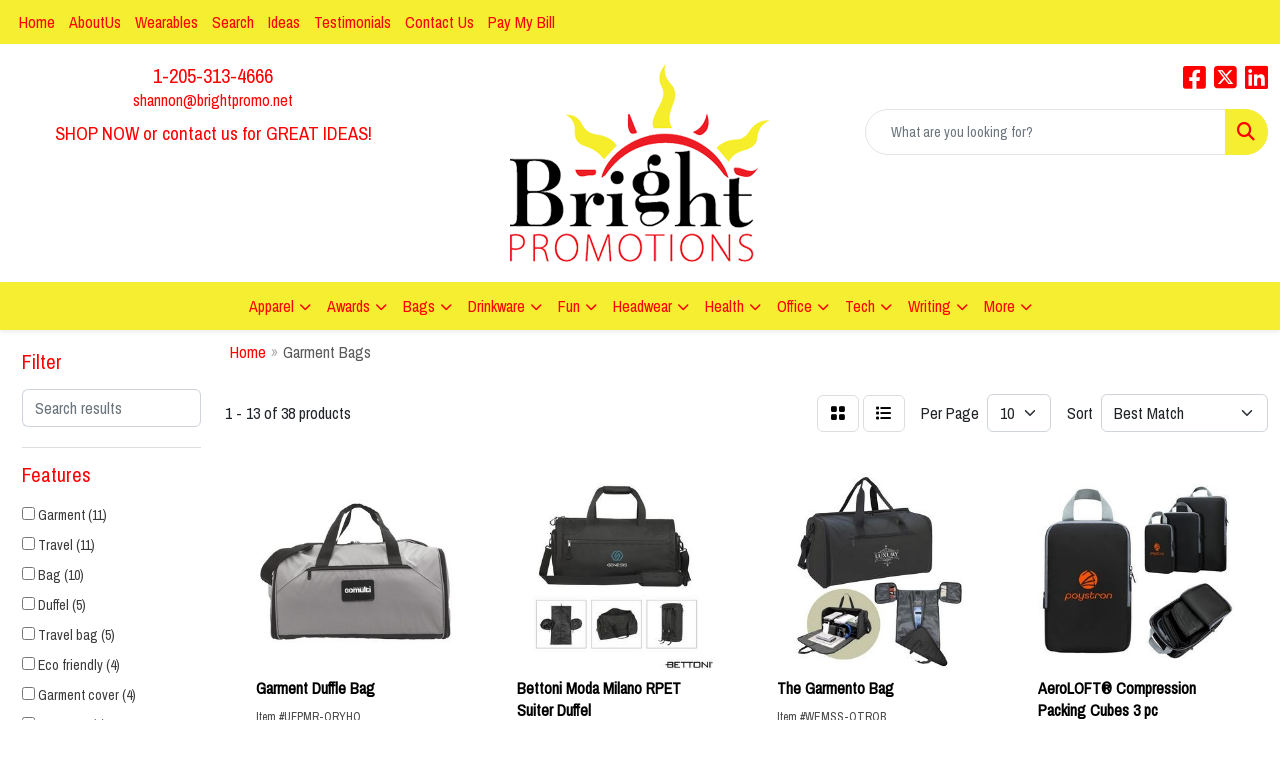

--- FILE ---
content_type: text/html
request_url: https://www.brightpromo.net/ws/ws.dll/StartSrch?UID=206369&WENavID=18630269
body_size: 10338
content:
<!DOCTYPE html>
<html lang="en"><head>
<meta charset="utf-8">
<meta http-equiv="X-UA-Compatible" content="IE=edge">
<meta name="viewport" content="width=device-width, initial-scale=1">
<!-- The above 3 meta tags *must* come first in the head; any other head content must come *after* these tags -->


<link href="/distsite/styles/8/css/bootstrap.min.css" rel="stylesheet" />
<link href="https://fonts.googleapis.com/css?family=Open+Sans:400,600|Oswald:400,600" rel="stylesheet">
<link href="/distsite/styles/8/css/owl.carousel.min.css" rel="stylesheet">
<link href="/distsite/styles/8/css/nouislider.css" rel="stylesheet">
<!--<link href="/distsite/styles/8/css/menu.css" rel="stylesheet"/>-->
<link href="/distsite/styles/8/css/flexslider.css" rel="stylesheet">
<link href="/distsite/styles/8/css/all.min.css" rel="stylesheet">
<link href="/distsite/styles/8/css/slick/slick.css" rel="stylesheet"/>
<link href="/distsite/styles/8/css/lightbox/lightbox.css" rel="stylesheet"  />
<link href="/distsite/styles/8/css/yamm.css" rel="stylesheet" />
<!-- Custom styles for this theme -->
<link href="/we/we.dll/StyleSheet?UN=206369&Type=WETheme&TS=C45618.4789236111" rel="stylesheet">
<!-- Custom styles for this theme -->
<link href="/we/we.dll/StyleSheet?UN=206369&Type=WETheme-PS&TS=C45618.4789236111" rel="stylesheet">


<!-- HTML5 shim and Respond.js for IE8 support of HTML5 elements and media queries -->
<!--[if lt IE 9]>
      <script src="https://oss.maxcdn.com/html5shiv/3.7.3/html5shiv.min.js"></script>
      <script src="https://oss.maxcdn.com/respond/1.4.2/respond.min.js"></script>
    <![endif]-->

</head>

<body style="background:#fff;">


  <!-- Slide-Out Menu -->
  <div id="filter-menu" class="filter-menu">
    <button id="close-menu" class="btn-close"></button>
    <div class="menu-content">
      
<aside class="filter-sidebar">



<div class="filter-section first">
	<h2>Filter</h2>
	 <div class="input-group mb-3">
	 <input type="text" style="border-right:0;" placeholder="Search results" class="form-control text-search-within-results" name="SearchWithinResults" value="" maxlength="100" onkeyup="HandleTextFilter(event);">
	  <label class="input-group-text" style="background-color:#fff;"><a  style="display:none;" href="javascript:void(0);" class="remove-filter" data-toggle="tooltip" title="Clear" onclick="ClearTextFilter();"><i class="far fa-times" aria-hidden="true"></i> <span class="fa-sr-only">x</span></a></label>
	</div>
</div>

<a href="javascript:void(0);" class="clear-filters"  style="display:none;" onclick="ClearDrillDown();">Clear all filters</a>

<div class="filter-section"  style="display:none;">
	<h2>Categories</h2>

	<div class="filter-list">

	 

		<!-- wrapper for more filters -->
        <div class="show-filter">

		</div><!-- showfilters -->

	</div>

		<a href="#" class="show-more"  style="display:none;" >Show more</a>
</div>


<div class="filter-section" >
	<h2>Features</h2>

		<div class="filter-list">

	  		<div class="checkbox"><label><input class="filtercheckbox" type="checkbox" name="2|Garment" ><span> Garment (11)</span></label></div><div class="checkbox"><label><input class="filtercheckbox" type="checkbox" name="2|Travel" ><span> Travel (11)</span></label></div><div class="checkbox"><label><input class="filtercheckbox" type="checkbox" name="2|Bag" ><span> Bag (10)</span></label></div><div class="checkbox"><label><input class="filtercheckbox" type="checkbox" name="2|Duffel" ><span> Duffel (5)</span></label></div><div class="checkbox"><label><input class="filtercheckbox" type="checkbox" name="2|Travel bag" ><span> Travel bag (5)</span></label></div><div class="checkbox"><label><input class="filtercheckbox" type="checkbox" name="2|Eco friendly" ><span> Eco friendly (4)</span></label></div><div class="checkbox"><label><input class="filtercheckbox" type="checkbox" name="2|Garment cover" ><span> Garment cover (4)</span></label></div><div class="checkbox"><label><input class="filtercheckbox" type="checkbox" name="2|Luggage" ><span> Luggage (4)</span></label></div><div class="checkbox"><label><input class="filtercheckbox" type="checkbox" name="2|Clothing storage" ><span> Clothing storage (3)</span></label></div><div class="checkbox"><label><input class="filtercheckbox" type="checkbox" name="2|Compartment" ><span> Compartment (3)</span></label></div><div class="show-filter"><div class="checkbox"><label><input class="filtercheckbox" type="checkbox" name="2|Custom" ><span> Custom (3)</span></label></div><div class="checkbox"><label><input class="filtercheckbox" type="checkbox" name="2|Dual carry handle" ><span> Dual carry handle (3)</span></label></div><div class="checkbox"><label><input class="filtercheckbox" type="checkbox" name="2|Dual handle" ><span> Dual handle (3)</span></label></div><div class="checkbox"><label><input class="filtercheckbox" type="checkbox" name="2|Eco" ><span> Eco (3)</span></label></div><div class="checkbox"><label><input class="filtercheckbox" type="checkbox" name="2|Garment bag" ><span> Garment bag (3)</span></label></div><div class="checkbox"><label><input class="filtercheckbox" type="checkbox" name="2|Hanging" ><span> Hanging (3)</span></label></div><div class="checkbox"><label><input class="filtercheckbox" type="checkbox" name="2|Non woven" ><span> Non woven (3)</span></label></div><div class="checkbox"><label><input class="filtercheckbox" type="checkbox" name="2|Polyester" ><span> Polyester (3)</span></label></div><div class="checkbox"><label><input class="filtercheckbox" type="checkbox" name="2|Polypropylene" ><span> Polypropylene (3)</span></label></div><div class="checkbox"><label><input class="filtercheckbox" type="checkbox" name="2|Reinforced hanger opening" ><span> Reinforced hanger opening (3)</span></label></div><div class="checkbox"><label><input class="filtercheckbox" type="checkbox" name="2|Rpet" ><span> Rpet (3)</span></label></div><div class="checkbox"><label><input class="filtercheckbox" type="checkbox" name="2|Vinyl patch" ><span> Vinyl patch (3)</span></label></div><div class="checkbox"><label><input class="filtercheckbox" type="checkbox" name="2|Zipper closure" ><span> Zipper closure (3)</span></label></div><div class="checkbox"><label><input class="filtercheckbox" type="checkbox" name="2|2 hanger" ><span> 2 hanger (2)</span></label></div><div class="checkbox"><label><input class="filtercheckbox" type="checkbox" name="2|Atchison" ><span> Atchison (2)</span></label></div><div class="checkbox"><label><input class="filtercheckbox" type="checkbox" name="2|Business" ><span> Business (2)</span></label></div><div class="checkbox"><label><input class="filtercheckbox" type="checkbox" name="2|Clothing carrier" ><span> Clothing carrier (2)</span></label></div><div class="checkbox"><label><input class="filtercheckbox" type="checkbox" name="2|Dre" ><span> Dre (2)</span></label></div><div class="checkbox"><label><input class="filtercheckbox" type="checkbox" name="2|Eco-friendly" ><span> Eco-friendly (2)</span></label></div><div class="checkbox"><label><input class="filtercheckbox" type="checkbox" name="2|Executive gift" ><span> Executive gift (2)</span></label></div><div class="checkbox"><label><input class="filtercheckbox" type="checkbox" name="2|Fanny pack" ><span> Fanny pack (2)</span></label></div><div class="checkbox"><label><input class="filtercheckbox" type="checkbox" name="2|Foldable" ><span> Foldable (2)</span></label></div><div class="checkbox"><label><input class="filtercheckbox" type="checkbox" name="2|Hybrid" ><span> Hybrid (2)</span></label></div><div class="checkbox"><label><input class="filtercheckbox" type="checkbox" name="2|Imagen" ><span> Imagen (2)</span></label></div><div class="checkbox"><label><input class="filtercheckbox" type="checkbox" name="2|Laundry" ><span> Laundry (2)</span></label></div><div class="checkbox"><label><input class="filtercheckbox" type="checkbox" name="2|Leather handle wrap" ><span> Leather handle wrap (2)</span></label></div><div class="checkbox"><label><input class="filtercheckbox" type="checkbox" name="2|Lightweight" ><span> Lightweight (2)</span></label></div><div class="checkbox"><label><input class="filtercheckbox" type="checkbox" name="2|Outside zip pocket" ><span> Outside zip pocket (2)</span></label></div><div class="checkbox"><label><input class="filtercheckbox" type="checkbox" name="2|Plastic" ><span> Plastic (2)</span></label></div><div class="checkbox"><label><input class="filtercheckbox" type="checkbox" name="2|Rectangle" ><span> Rectangle (2)</span></label></div><div class="checkbox"><label><input class="filtercheckbox" type="checkbox" name="2|Recycled" ><span> Recycled (2)</span></label></div><div class="checkbox"><label><input class="filtercheckbox" type="checkbox" name="2|Reusable" ><span> Reusable (2)</span></label></div><div class="checkbox"><label><input class="filtercheckbox" type="checkbox" name="2|Shoe bag" ><span> Shoe bag (2)</span></label></div><div class="checkbox"><label><input class="filtercheckbox" type="checkbox" name="2|Side zipper opening" ><span> Side zipper opening (2)</span></label></div><div class="checkbox"><label><input class="filtercheckbox" type="checkbox" name="2|Suit" ><span> Suit (2)</span></label></div><div class="checkbox"><label><input class="filtercheckbox" type="checkbox" name="2|Suiter" ><span> Suiter (2)</span></label></div><div class="checkbox"><label><input class="filtercheckbox" type="checkbox" name="2|Sustainable" ><span> Sustainable (2)</span></label></div><div class="checkbox"><label><input class="filtercheckbox" type="checkbox" name="2|Toilet" ><span> Toilet (2)</span></label></div><div class="checkbox"><label><input class="filtercheckbox" type="checkbox" name="2|Toiletry bag" ><span> Toiletry bag (2)</span></label></div><div class="checkbox"><label><input class="filtercheckbox" type="checkbox" name="2|Travel accessories" ><span> Travel accessories (2)</span></label></div></div>

			<!-- wrapper for more filters -->
			<div class="show-filter">

			</div><!-- showfilters -->
 		</div>
		<a href="#" class="show-more"  >Show more</a>


</div>


<div class="filter-section" >
	<h2>Colors</h2>

		<div class="filter-list">

		  	<div class="checkbox"><label><input class="filtercheckbox" type="checkbox" name="1|Black" ><span> Black (26)</span></label></div><div class="checkbox"><label><input class="filtercheckbox" type="checkbox" name="1|Gray" ><span> Gray (6)</span></label></div><div class="checkbox"><label><input class="filtercheckbox" type="checkbox" name="1|Navy blue" ><span> Navy blue (5)</span></label></div><div class="checkbox"><label><input class="filtercheckbox" type="checkbox" name="1|Burgundy red" ><span> Burgundy red (4)</span></label></div><div class="checkbox"><label><input class="filtercheckbox" type="checkbox" name="1|White" ><span> White (4)</span></label></div><div class="checkbox"><label><input class="filtercheckbox" type="checkbox" name="1|Chocolate brown" ><span> Chocolate brown (2)</span></label></div><div class="checkbox"><label><input class="filtercheckbox" type="checkbox" name="1|Ivory beige" ><span> Ivory beige (2)</span></label></div><div class="checkbox"><label><input class="filtercheckbox" type="checkbox" name="1|Multi-colored" ><span> Multi-colored (2)</span></label></div><div class="checkbox"><label><input class="filtercheckbox" type="checkbox" name="1|Red" ><span> Red (2)</span></label></div><div class="checkbox"><label><input class="filtercheckbox" type="checkbox" name="1|Royal blue" ><span> Royal blue (2)</span></label></div><div class="show-filter"><div class="checkbox"><label><input class="filtercheckbox" type="checkbox" name="1|Tan" ><span> Tan (2)</span></label></div><div class="checkbox"><label><input class="filtercheckbox" type="checkbox" name="1|Black/natural beige" ><span> Black/natural beige (1)</span></label></div><div class="checkbox"><label><input class="filtercheckbox" type="checkbox" name="1|Blacktop" ><span> Blacktop (1)</span></label></div><div class="checkbox"><label><input class="filtercheckbox" type="checkbox" name="1|Blue" ><span> Blue (1)</span></label></div><div class="checkbox"><label><input class="filtercheckbox" type="checkbox" name="1|Bright orange/natural beige" ><span> Bright orange/natural beige (1)</span></label></div><div class="checkbox"><label><input class="filtercheckbox" type="checkbox" name="1|Charcoal" ><span> Charcoal (1)</span></label></div><div class="checkbox"><label><input class="filtercheckbox" type="checkbox" name="1|Green" ><span> Green (1)</span></label></div><div class="checkbox"><label><input class="filtercheckbox" type="checkbox" name="1|Natural beige" ><span> Natural beige (1)</span></label></div><div class="checkbox"><label><input class="filtercheckbox" type="checkbox" name="1|Navy blue/natural beige" ><span> Navy blue/natural beige (1)</span></label></div><div class="checkbox"><label><input class="filtercheckbox" type="checkbox" name="1|Onyx" ><span> Onyx (1)</span></label></div><div class="checkbox"><label><input class="filtercheckbox" type="checkbox" name="1|Sangria red/natural beige" ><span> Sangria red/natural beige (1)</span></label></div><div class="checkbox"><label><input class="filtercheckbox" type="checkbox" name="1|Turquoise blue/natural beige" ><span> Turquoise blue/natural beige (1)</span></label></div></div>


			<!-- wrapper for more filters -->
			<div class="show-filter">

			</div><!-- showfilters -->

		  </div>

		<a href="#" class="show-more"  >Show more</a>
</div>


<div class="filter-section"  >
	<h2>Price Range</h2>
	<div class="filter-price-wrap">
		<div class="filter-price-inner">
			<div class="input-group">
				<span class="input-group-text input-group-text-white">$</span>
				<input type="text" class="form-control form-control-sm filter-min-prices" name="min-prices" value="" placeholder="Min" onkeyup="HandlePriceFilter(event);">
			</div>
			<div class="input-group">
				<span class="input-group-text input-group-text-white">$</span>
				<input type="text" class="form-control form-control-sm filter-max-prices" name="max-prices" value="" placeholder="Max" onkeyup="HandlePriceFilter(event);">
			</div>
		</div>
		<a href="javascript:void(0)" onclick="SetPriceFilter();" ><i class="fa-solid fa-chevron-right"></i></a>
	</div>
</div>

<div class="filter-section"   >
	<h2>Quantity</h2>
	<div class="filter-price-wrap mb-2">
		<input type="text" class="form-control form-control-sm filter-quantity" value="" placeholder="Qty" onkeyup="HandleQuantityFilter(event);">
		<a href="javascript:void(0)" onclick="SetQuantityFilter();"><i class="fa-solid fa-chevron-right"></i></a>
	</div>
</div>




	</aside>

    </div>
</div>




	<div class="container-fluid">
		<div class="row">

			<div class="col-md-3 col-lg-2">
        <div class="d-none d-md-block">
          <div id="desktop-filter">
            
<aside class="filter-sidebar">



<div class="filter-section first">
	<h2>Filter</h2>
	 <div class="input-group mb-3">
	 <input type="text" style="border-right:0;" placeholder="Search results" class="form-control text-search-within-results" name="SearchWithinResults" value="" maxlength="100" onkeyup="HandleTextFilter(event);">
	  <label class="input-group-text" style="background-color:#fff;"><a  style="display:none;" href="javascript:void(0);" class="remove-filter" data-toggle="tooltip" title="Clear" onclick="ClearTextFilter();"><i class="far fa-times" aria-hidden="true"></i> <span class="fa-sr-only">x</span></a></label>
	</div>
</div>

<a href="javascript:void(0);" class="clear-filters"  style="display:none;" onclick="ClearDrillDown();">Clear all filters</a>

<div class="filter-section"  style="display:none;">
	<h2>Categories</h2>

	<div class="filter-list">

	 

		<!-- wrapper for more filters -->
        <div class="show-filter">

		</div><!-- showfilters -->

	</div>

		<a href="#" class="show-more"  style="display:none;" >Show more</a>
</div>


<div class="filter-section" >
	<h2>Features</h2>

		<div class="filter-list">

	  		<div class="checkbox"><label><input class="filtercheckbox" type="checkbox" name="2|Garment" ><span> Garment (11)</span></label></div><div class="checkbox"><label><input class="filtercheckbox" type="checkbox" name="2|Travel" ><span> Travel (11)</span></label></div><div class="checkbox"><label><input class="filtercheckbox" type="checkbox" name="2|Bag" ><span> Bag (10)</span></label></div><div class="checkbox"><label><input class="filtercheckbox" type="checkbox" name="2|Duffel" ><span> Duffel (5)</span></label></div><div class="checkbox"><label><input class="filtercheckbox" type="checkbox" name="2|Travel bag" ><span> Travel bag (5)</span></label></div><div class="checkbox"><label><input class="filtercheckbox" type="checkbox" name="2|Eco friendly" ><span> Eco friendly (4)</span></label></div><div class="checkbox"><label><input class="filtercheckbox" type="checkbox" name="2|Garment cover" ><span> Garment cover (4)</span></label></div><div class="checkbox"><label><input class="filtercheckbox" type="checkbox" name="2|Luggage" ><span> Luggage (4)</span></label></div><div class="checkbox"><label><input class="filtercheckbox" type="checkbox" name="2|Clothing storage" ><span> Clothing storage (3)</span></label></div><div class="checkbox"><label><input class="filtercheckbox" type="checkbox" name="2|Compartment" ><span> Compartment (3)</span></label></div><div class="show-filter"><div class="checkbox"><label><input class="filtercheckbox" type="checkbox" name="2|Custom" ><span> Custom (3)</span></label></div><div class="checkbox"><label><input class="filtercheckbox" type="checkbox" name="2|Dual carry handle" ><span> Dual carry handle (3)</span></label></div><div class="checkbox"><label><input class="filtercheckbox" type="checkbox" name="2|Dual handle" ><span> Dual handle (3)</span></label></div><div class="checkbox"><label><input class="filtercheckbox" type="checkbox" name="2|Eco" ><span> Eco (3)</span></label></div><div class="checkbox"><label><input class="filtercheckbox" type="checkbox" name="2|Garment bag" ><span> Garment bag (3)</span></label></div><div class="checkbox"><label><input class="filtercheckbox" type="checkbox" name="2|Hanging" ><span> Hanging (3)</span></label></div><div class="checkbox"><label><input class="filtercheckbox" type="checkbox" name="2|Non woven" ><span> Non woven (3)</span></label></div><div class="checkbox"><label><input class="filtercheckbox" type="checkbox" name="2|Polyester" ><span> Polyester (3)</span></label></div><div class="checkbox"><label><input class="filtercheckbox" type="checkbox" name="2|Polypropylene" ><span> Polypropylene (3)</span></label></div><div class="checkbox"><label><input class="filtercheckbox" type="checkbox" name="2|Reinforced hanger opening" ><span> Reinforced hanger opening (3)</span></label></div><div class="checkbox"><label><input class="filtercheckbox" type="checkbox" name="2|Rpet" ><span> Rpet (3)</span></label></div><div class="checkbox"><label><input class="filtercheckbox" type="checkbox" name="2|Vinyl patch" ><span> Vinyl patch (3)</span></label></div><div class="checkbox"><label><input class="filtercheckbox" type="checkbox" name="2|Zipper closure" ><span> Zipper closure (3)</span></label></div><div class="checkbox"><label><input class="filtercheckbox" type="checkbox" name="2|2 hanger" ><span> 2 hanger (2)</span></label></div><div class="checkbox"><label><input class="filtercheckbox" type="checkbox" name="2|Atchison" ><span> Atchison (2)</span></label></div><div class="checkbox"><label><input class="filtercheckbox" type="checkbox" name="2|Business" ><span> Business (2)</span></label></div><div class="checkbox"><label><input class="filtercheckbox" type="checkbox" name="2|Clothing carrier" ><span> Clothing carrier (2)</span></label></div><div class="checkbox"><label><input class="filtercheckbox" type="checkbox" name="2|Dre" ><span> Dre (2)</span></label></div><div class="checkbox"><label><input class="filtercheckbox" type="checkbox" name="2|Eco-friendly" ><span> Eco-friendly (2)</span></label></div><div class="checkbox"><label><input class="filtercheckbox" type="checkbox" name="2|Executive gift" ><span> Executive gift (2)</span></label></div><div class="checkbox"><label><input class="filtercheckbox" type="checkbox" name="2|Fanny pack" ><span> Fanny pack (2)</span></label></div><div class="checkbox"><label><input class="filtercheckbox" type="checkbox" name="2|Foldable" ><span> Foldable (2)</span></label></div><div class="checkbox"><label><input class="filtercheckbox" type="checkbox" name="2|Hybrid" ><span> Hybrid (2)</span></label></div><div class="checkbox"><label><input class="filtercheckbox" type="checkbox" name="2|Imagen" ><span> Imagen (2)</span></label></div><div class="checkbox"><label><input class="filtercheckbox" type="checkbox" name="2|Laundry" ><span> Laundry (2)</span></label></div><div class="checkbox"><label><input class="filtercheckbox" type="checkbox" name="2|Leather handle wrap" ><span> Leather handle wrap (2)</span></label></div><div class="checkbox"><label><input class="filtercheckbox" type="checkbox" name="2|Lightweight" ><span> Lightweight (2)</span></label></div><div class="checkbox"><label><input class="filtercheckbox" type="checkbox" name="2|Outside zip pocket" ><span> Outside zip pocket (2)</span></label></div><div class="checkbox"><label><input class="filtercheckbox" type="checkbox" name="2|Plastic" ><span> Plastic (2)</span></label></div><div class="checkbox"><label><input class="filtercheckbox" type="checkbox" name="2|Rectangle" ><span> Rectangle (2)</span></label></div><div class="checkbox"><label><input class="filtercheckbox" type="checkbox" name="2|Recycled" ><span> Recycled (2)</span></label></div><div class="checkbox"><label><input class="filtercheckbox" type="checkbox" name="2|Reusable" ><span> Reusable (2)</span></label></div><div class="checkbox"><label><input class="filtercheckbox" type="checkbox" name="2|Shoe bag" ><span> Shoe bag (2)</span></label></div><div class="checkbox"><label><input class="filtercheckbox" type="checkbox" name="2|Side zipper opening" ><span> Side zipper opening (2)</span></label></div><div class="checkbox"><label><input class="filtercheckbox" type="checkbox" name="2|Suit" ><span> Suit (2)</span></label></div><div class="checkbox"><label><input class="filtercheckbox" type="checkbox" name="2|Suiter" ><span> Suiter (2)</span></label></div><div class="checkbox"><label><input class="filtercheckbox" type="checkbox" name="2|Sustainable" ><span> Sustainable (2)</span></label></div><div class="checkbox"><label><input class="filtercheckbox" type="checkbox" name="2|Toilet" ><span> Toilet (2)</span></label></div><div class="checkbox"><label><input class="filtercheckbox" type="checkbox" name="2|Toiletry bag" ><span> Toiletry bag (2)</span></label></div><div class="checkbox"><label><input class="filtercheckbox" type="checkbox" name="2|Travel accessories" ><span> Travel accessories (2)</span></label></div></div>

			<!-- wrapper for more filters -->
			<div class="show-filter">

			</div><!-- showfilters -->
 		</div>
		<a href="#" class="show-more"  >Show more</a>


</div>


<div class="filter-section" >
	<h2>Colors</h2>

		<div class="filter-list">

		  	<div class="checkbox"><label><input class="filtercheckbox" type="checkbox" name="1|Black" ><span> Black (26)</span></label></div><div class="checkbox"><label><input class="filtercheckbox" type="checkbox" name="1|Gray" ><span> Gray (6)</span></label></div><div class="checkbox"><label><input class="filtercheckbox" type="checkbox" name="1|Navy blue" ><span> Navy blue (5)</span></label></div><div class="checkbox"><label><input class="filtercheckbox" type="checkbox" name="1|Burgundy red" ><span> Burgundy red (4)</span></label></div><div class="checkbox"><label><input class="filtercheckbox" type="checkbox" name="1|White" ><span> White (4)</span></label></div><div class="checkbox"><label><input class="filtercheckbox" type="checkbox" name="1|Chocolate brown" ><span> Chocolate brown (2)</span></label></div><div class="checkbox"><label><input class="filtercheckbox" type="checkbox" name="1|Ivory beige" ><span> Ivory beige (2)</span></label></div><div class="checkbox"><label><input class="filtercheckbox" type="checkbox" name="1|Multi-colored" ><span> Multi-colored (2)</span></label></div><div class="checkbox"><label><input class="filtercheckbox" type="checkbox" name="1|Red" ><span> Red (2)</span></label></div><div class="checkbox"><label><input class="filtercheckbox" type="checkbox" name="1|Royal blue" ><span> Royal blue (2)</span></label></div><div class="show-filter"><div class="checkbox"><label><input class="filtercheckbox" type="checkbox" name="1|Tan" ><span> Tan (2)</span></label></div><div class="checkbox"><label><input class="filtercheckbox" type="checkbox" name="1|Black/natural beige" ><span> Black/natural beige (1)</span></label></div><div class="checkbox"><label><input class="filtercheckbox" type="checkbox" name="1|Blacktop" ><span> Blacktop (1)</span></label></div><div class="checkbox"><label><input class="filtercheckbox" type="checkbox" name="1|Blue" ><span> Blue (1)</span></label></div><div class="checkbox"><label><input class="filtercheckbox" type="checkbox" name="1|Bright orange/natural beige" ><span> Bright orange/natural beige (1)</span></label></div><div class="checkbox"><label><input class="filtercheckbox" type="checkbox" name="1|Charcoal" ><span> Charcoal (1)</span></label></div><div class="checkbox"><label><input class="filtercheckbox" type="checkbox" name="1|Green" ><span> Green (1)</span></label></div><div class="checkbox"><label><input class="filtercheckbox" type="checkbox" name="1|Natural beige" ><span> Natural beige (1)</span></label></div><div class="checkbox"><label><input class="filtercheckbox" type="checkbox" name="1|Navy blue/natural beige" ><span> Navy blue/natural beige (1)</span></label></div><div class="checkbox"><label><input class="filtercheckbox" type="checkbox" name="1|Onyx" ><span> Onyx (1)</span></label></div><div class="checkbox"><label><input class="filtercheckbox" type="checkbox" name="1|Sangria red/natural beige" ><span> Sangria red/natural beige (1)</span></label></div><div class="checkbox"><label><input class="filtercheckbox" type="checkbox" name="1|Turquoise blue/natural beige" ><span> Turquoise blue/natural beige (1)</span></label></div></div>


			<!-- wrapper for more filters -->
			<div class="show-filter">

			</div><!-- showfilters -->

		  </div>

		<a href="#" class="show-more"  >Show more</a>
</div>


<div class="filter-section"  >
	<h2>Price Range</h2>
	<div class="filter-price-wrap">
		<div class="filter-price-inner">
			<div class="input-group">
				<span class="input-group-text input-group-text-white">$</span>
				<input type="text" class="form-control form-control-sm filter-min-prices" name="min-prices" value="" placeholder="Min" onkeyup="HandlePriceFilter(event);">
			</div>
			<div class="input-group">
				<span class="input-group-text input-group-text-white">$</span>
				<input type="text" class="form-control form-control-sm filter-max-prices" name="max-prices" value="" placeholder="Max" onkeyup="HandlePriceFilter(event);">
			</div>
		</div>
		<a href="javascript:void(0)" onclick="SetPriceFilter();" ><i class="fa-solid fa-chevron-right"></i></a>
	</div>
</div>

<div class="filter-section"   >
	<h2>Quantity</h2>
	<div class="filter-price-wrap mb-2">
		<input type="text" class="form-control form-control-sm filter-quantity" value="" placeholder="Qty" onkeyup="HandleQuantityFilter(event);">
		<a href="javascript:void(0)" onclick="SetQuantityFilter();"><i class="fa-solid fa-chevron-right"></i></a>
	</div>
</div>




	</aside>

          </div>
        </div>
			</div>

			<div class="col-md-9 col-lg-10">
				

				<ol class="breadcrumb"  >
              		<li><a href="https://www.brightpromo.net" target="_top">Home</a></li>
             	 	<li class="active">Garment Bags</li>
            	</ol>




				<div id="product-list-controls">

				
						<div class="d-flex align-items-center justify-content-between">
							<div class="d-none d-md-block me-3">
								1 - 13 of  38 <span class="d-none d-lg-inline">products</span>
							</div>
					  
						  <!-- Right Aligned Controls -->
						  <div class="product-controls-right d-flex align-items-center">
       
              <button id="show-filter-button" class="btn btn-control d-block d-md-none"><i class="fa-solid fa-filter" aria-hidden="true"></i></button>

							
							<span class="me-3">
								<a href="/ws/ws.dll/StartSrch?UID=206369&WENavID=18630269&View=T&ST=260122081841014145832739103" class="btn btn-control grid" title="Change to Grid View"><i class="fa-solid fa-grid-2" aria-hidden="true"></i>  <span class="fa-sr-only">Grid</span></a>
								<a href="/ws/ws.dll/StartSrch?UID=206369&WENavID=18630269&View=L&ST=260122081841014145832739103" class="btn btn-control" title="Change to List View"><i class="fa-solid fa-list"></i> <span class="fa-sr-only">List</span></a>
							</span>
							
					  
							<!-- Number of Items Per Page -->
							<div class="me-2 d-none d-lg-block">
								<label>Per Page</label>
							</div>
							<div class="me-3 d-none d-md-block">
								<select class="form-select notranslate" onchange="GoToNewURL(this);" aria-label="Items per page">
									<option value="/ws/ws.dll/StartSrch?UID=206369&WENavID=18630269&ST=260122081841014145832739103&PPP=10" selected>10</option><option value="/ws/ws.dll/StartSrch?UID=206369&WENavID=18630269&ST=260122081841014145832739103&PPP=25" >25</option><option value="/ws/ws.dll/StartSrch?UID=206369&WENavID=18630269&ST=260122081841014145832739103&PPP=50" >50</option>
								
								</select>
							</div>
					  
							<!-- Sort By -->
							<div class="d-none d-lg-block me-2">
								<label>Sort</label>
							</div>
							<div>
								<select class="form-select" onchange="GoToNewURL(this);">
									<option value="/ws/ws.dll/StartSrch?UID=206369&WENavID=18630269&Sort=0" selected>Best Match</option><option value="/ws/ws.dll/StartSrch?UID=206369&WENavID=18630269&Sort=3">Most Popular</option><option value="/ws/ws.dll/StartSrch?UID=206369&WENavID=18630269&Sort=1">Price (Low to High)</option><option value="/ws/ws.dll/StartSrch?UID=206369&WENavID=18630269&Sort=2">Price (High to Low)</option>
								 </select>
							</div>
						  </div>
						</div>

			  </div>

				<!-- Product Results List -->
				<ul class="thumbnail-list"><a name="0" href="#" alt="Item 0"></a>
<li>
 <a href="https://www.brightpromo.net/p/UFPMR-ORYHO/garment-duffle-bag" target="_parent" alt="Garment Duffle Bag">
 <div class="pr-list-grid">
		<img class="img-responsive" src="/ws/ws.dll/QPic?SN=57040&P=926712876&I=0&PX=300" alt="Garment Duffle Bag">
		<p class="pr-name">Garment Duffle Bag</p>
		<div class="pr-meta-row">
			<div class="product-reviews"  style="display:none;">
				<div class="rating-stars">
				<i class="fa-solid fa-star-sharp" aria-hidden="true"></i><i class="fa-solid fa-star-sharp" aria-hidden="true"></i><i class="fa-solid fa-star-sharp" aria-hidden="true"></i><i class="fa-solid fa-star-sharp" aria-hidden="true"></i><i class="fa-solid fa-star-sharp" aria-hidden="true"></i>
				</div>
				<span class="rating-count">(0)</span>
			</div>
			
		</div>
		<p class="pr-number"  ><span class="notranslate">Item #UFPMR-ORYHO</span></p>
		<p class="pr-price"  ><span class="notranslate">$40.00</span> - <span class="notranslate">$44.00</span></p>
 </div>
 </a>
</li>
<a name="1" href="#" alt="Item 1"></a>
<li>
 <a href="https://www.brightpromo.net/p/DAHMQ-QYUEL/bettoni-moda-milano-rpet-suiter-duffel" target="_parent" alt="Bettoni Moda Milano RPET Suiter Duffel">
 <div class="pr-list-grid">
		<img class="img-responsive" src="/ws/ws.dll/QPic?SN=50111&P=977747075&I=0&PX=300" alt="Bettoni Moda Milano RPET Suiter Duffel">
		<p class="pr-name">Bettoni Moda Milano RPET Suiter Duffel</p>
		<div class="pr-meta-row">
			<div class="product-reviews"  style="display:none;">
				<div class="rating-stars">
				<i class="fa-solid fa-star-sharp" aria-hidden="true"></i><i class="fa-solid fa-star-sharp" aria-hidden="true"></i><i class="fa-solid fa-star-sharp" aria-hidden="true"></i><i class="fa-solid fa-star-sharp" aria-hidden="true"></i><i class="fa-solid fa-star-sharp" aria-hidden="true"></i>
				</div>
				<span class="rating-count">(0)</span>
			</div>
			
		</div>
		<p class="pr-number"  ><span class="notranslate">Item #DAHMQ-QYUEL</span></p>
		<p class="pr-price"  ><span class="notranslate">$120.00</span> - <span class="notranslate">$126.00</span></p>
 </div>
 </a>
</li>
<a name="2" href="#" alt="Item 2"></a>
<li>
 <a href="https://www.brightpromo.net/p/WEMSS-OTRQB/the-garmento-bag" target="_parent" alt="The Garmento Bag">
 <div class="pr-list-grid">
		<img class="img-responsive" src="/ws/ws.dll/QPic?SN=53091&P=376743517&I=0&PX=300" alt="The Garmento Bag">
		<p class="pr-name">The Garmento Bag</p>
		<div class="pr-meta-row">
			<div class="product-reviews"  style="display:none;">
				<div class="rating-stars">
				<i class="fa-solid fa-star-sharp" aria-hidden="true"></i><i class="fa-solid fa-star-sharp" aria-hidden="true"></i><i class="fa-solid fa-star-sharp" aria-hidden="true"></i><i class="fa-solid fa-star-sharp" aria-hidden="true"></i><i class="fa-solid fa-star-sharp" aria-hidden="true"></i>
				</div>
				<span class="rating-count">(0)</span>
			</div>
			
		</div>
		<p class="pr-number"  ><span class="notranslate">Item #WEMSS-OTRQB</span></p>
		<p class="pr-price"  ><span class="notranslate">$61.00</span> - <span class="notranslate">$66.75</span></p>
 </div>
 </a>
</li>
<a name="3" href="#" alt="Item 3"></a>
<li>
 <a href="https://www.brightpromo.net/p/MCHON-RTDSU/aeroloft-compression-packing-cubes-3-pc" target="_parent" alt="AeroLOFT® Compression Packing Cubes 3 pc">
 <div class="pr-list-grid">
		<img class="img-responsive" src="/ws/ws.dll/QPic?SN=60462&P=578105052&I=0&PX=300" alt="AeroLOFT® Compression Packing Cubes 3 pc">
		<p class="pr-name">AeroLOFT® Compression Packing Cubes 3 pc</p>
		<div class="pr-meta-row">
			<div class="product-reviews"  style="display:none;">
				<div class="rating-stars">
				<i class="fa-solid fa-star-sharp" aria-hidden="true"></i><i class="fa-solid fa-star-sharp" aria-hidden="true"></i><i class="fa-solid fa-star-sharp" aria-hidden="true"></i><i class="fa-solid fa-star-sharp" aria-hidden="true"></i><i class="fa-solid fa-star-sharp" aria-hidden="true"></i>
				</div>
				<span class="rating-count">(0)</span>
			</div>
			
		</div>
		<p class="pr-number"  ><span class="notranslate">Item #MCHON-RTDSU</span></p>
		<p class="pr-price"  ><span class="notranslate">$22.65</span> - <span class="notranslate">$26.78</span></p>
 </div>
 </a>
</li>
<a name="4" href="#" alt="Item 4"></a>
<li>
 <a href="https://www.brightpromo.net/p/DFOMO-QZRKF/recycled-7oz-cotton-convention-tote" target="_parent" alt="Recycled 7oz Cotton Convention Tote">
 <div class="pr-list-grid">
		<img class="img-responsive" src="/ws/ws.dll/QPic?SN=52344&P=727762773&I=0&PX=300" alt="Recycled 7oz Cotton Convention Tote">
		<p class="pr-name">Recycled 7oz Cotton Convention Tote</p>
		<div class="pr-meta-row">
			<div class="product-reviews"  style="display:none;">
				<div class="rating-stars">
				<i class="fa-solid fa-star-sharp" aria-hidden="true"></i><i class="fa-solid fa-star-sharp" aria-hidden="true"></i><i class="fa-solid fa-star-sharp" aria-hidden="true"></i><i class="fa-solid fa-star-sharp" aria-hidden="true"></i><i class="fa-solid fa-star-sharp" aria-hidden="true"></i>
				</div>
				<span class="rating-count">(0)</span>
			</div>
			
		</div>
		<p class="pr-number"  ><span class="notranslate">Item #DFOMO-QZRKF</span></p>
		<p class="pr-price"  ><span class="notranslate">$3.32</span> - <span class="notranslate">$4.18</span></p>
 </div>
 </a>
</li>
<a name="5" href="#" alt="Item 5"></a>
<li>
 <a href="https://www.brightpromo.net/p/MFKMR-QZQUY/wenger-rpet-garment-duffle-bag" target="_parent" alt="Wenger rPET Garment Duffle Bag">
 <div class="pr-list-grid">
		<img class="img-responsive" src="/ws/ws.dll/QPic?SN=52344&P=327762376&I=0&PX=300" alt="Wenger rPET Garment Duffle Bag">
		<p class="pr-name">Wenger rPET Garment Duffle Bag</p>
		<div class="pr-meta-row">
			<div class="product-reviews"  style="display:none;">
				<div class="rating-stars">
				<i class="fa-solid fa-star-sharp" aria-hidden="true"></i><i class="fa-solid fa-star-sharp" aria-hidden="true"></i><i class="fa-solid fa-star-sharp" aria-hidden="true"></i><i class="fa-solid fa-star-sharp" aria-hidden="true"></i><i class="fa-solid fa-star-sharp" aria-hidden="true"></i>
				</div>
				<span class="rating-count">(0)</span>
			</div>
			
		</div>
		<p class="pr-number"  ><span class="notranslate">Item #MFKMR-QZQUY</span></p>
		<p class="pr-price"  ><span class="notranslate">$103.79</span> - <span class="notranslate">$130.77</span></p>
 </div>
 </a>
</li>
<a name="6" href="#" alt="Item 6"></a>
<li>
 <a href="https://www.brightpromo.net/p/PDHKU-RXQRB/stitch-ultimate-garment-bag" target="_parent" alt="STITCH® Ultimate Garment Bag">
 <div class="pr-list-grid">
		<img class="img-responsive" src="/ws/ws.dll/QPic?SN=52344&P=568184099&I=0&PX=300" alt="STITCH® Ultimate Garment Bag">
		<p class="pr-name">STITCH® Ultimate Garment Bag</p>
		<div class="pr-meta-row">
			<div class="product-reviews"  style="display:none;">
				<div class="rating-stars">
				<i class="fa-solid fa-star-sharp" aria-hidden="true"></i><i class="fa-solid fa-star-sharp" aria-hidden="true"></i><i class="fa-solid fa-star-sharp" aria-hidden="true"></i><i class="fa-solid fa-star-sharp" aria-hidden="true"></i><i class="fa-solid fa-star-sharp" aria-hidden="true"></i>
				</div>
				<span class="rating-count">(0)</span>
			</div>
			
		</div>
		<p class="pr-number"  ><span class="notranslate">Item #PDHKU-RXQRB</span></p>
		<p class="pr-price"  ><span class="notranslate">$328.00</span> - <span class="notranslate">$413.28</span></p>
 </div>
 </a>
</li>
<a name="7" href="#" alt="Item 7"></a>
<li>
 <a href="https://www.brightpromo.net/p/RYMRQ-NMLSV/eco-friendly-recycled-cotton-grocery-tote-bag-7oz" target="_parent" alt="Eco-Friendly Recycled Cotton Grocery Tote Bag 7oz">
 <div class="pr-list-grid">
		<img class="img-responsive" src="/ws/ws.dll/QPic?SN=52344&P=906159525&I=0&PX=300" alt="Eco-Friendly Recycled Cotton Grocery Tote Bag 7oz">
		<p class="pr-name">Eco-Friendly Recycled Cotton Grocery Tote Bag 7oz</p>
		<div class="pr-meta-row">
			<div class="product-reviews"  style="display:none;">
				<div class="rating-stars">
				<i class="fa-solid fa-star-sharp" aria-hidden="true"></i><i class="fa-solid fa-star-sharp" aria-hidden="true"></i><i class="fa-solid fa-star-sharp" aria-hidden="true"></i><i class="fa-solid fa-star-sharp" aria-hidden="true"></i><i class="fa-solid fa-star-sharp" aria-hidden="true"></i>
				</div>
				<span class="rating-count">(0)</span>
			</div>
			
		</div>
		<p class="pr-number"  ><span class="notranslate">Item #RYMRQ-NMLSV</span></p>
		<p class="pr-price"  ><span class="notranslate">$4.98</span> - <span class="notranslate">$6.28</span></p>
 </div>
 </a>
</li>
<a name="8" href="#" alt="Item 8"></a>
<li>
 <a href="https://www.brightpromo.net/p/KYMPS-NMLTR/nomad-21-upright-luggage" target="_parent" alt="Nomad 21'' Upright Luggage">
 <div class="pr-list-grid">
		<img class="img-responsive" src="/ws/ws.dll/QPic?SN=52344&P=766159547&I=0&PX=300" alt="Nomad 21'' Upright Luggage">
		<p class="pr-name">Nomad 21'' Upright Luggage</p>
		<div class="pr-meta-row">
			<div class="product-reviews"  style="display:none;">
				<div class="rating-stars">
				<i class="fa-solid fa-star-sharp" aria-hidden="true"></i><i class="fa-solid fa-star-sharp" aria-hidden="true"></i><i class="fa-solid fa-star-sharp" aria-hidden="true"></i><i class="fa-solid fa-star-sharp" aria-hidden="true"></i><i class="fa-solid fa-star-sharp" aria-hidden="true"></i>
				</div>
				<span class="rating-count">(0)</span>
			</div>
			
		</div>
		<p class="pr-number"  ><span class="notranslate">Item #KYMPS-NMLTR</span></p>
		<p class="pr-price"  ><span class="notranslate">$105.88</span> - <span class="notranslate">$133.42</span></p>
 </div>
 </a>
</li>
<a name="9" href="#" alt="Item 9"></a>
<li>
 <a href="https://www.brightpromo.net/p/XCKOR-RCCKA/ogio-transform-garment-duffel" target="_parent" alt="OGIO® Transform Garment Duffel">
 <div class="pr-list-grid">
		<img class="img-responsive" src="/ws/ws.dll/QPic?SN=50042&P=987805356&I=0&PX=300" alt="OGIO® Transform Garment Duffel">
		<p class="pr-name">OGIO® Transform Garment Duffel</p>
		<div class="pr-meta-row">
			<div class="product-reviews"  style="display:none;">
				<div class="rating-stars">
				<i class="fa-solid fa-star-sharp" aria-hidden="true"></i><i class="fa-solid fa-star-sharp" aria-hidden="true"></i><i class="fa-solid fa-star-sharp" aria-hidden="true"></i><i class="fa-solid fa-star-sharp" aria-hidden="true"></i><i class="fa-solid fa-star-sharp" aria-hidden="true"></i>
				</div>
				<span class="rating-count">(0)</span>
			</div>
			
		</div>
		<p class="pr-number"  ><span class="notranslate">Item #XCKOR-RCCKA</span></p>
		<p class="pr-price"  ><span class="notranslate">$111.78</span> - <span class="notranslate">$118.45</span></p>
 </div>
 </a>
</li>
<a name="10" href="#" alt="Item 10"></a>
<li>
 <a href="https://www.brightpromo.net/p/PFHKS-RTODT/voyager-duffel" target="_parent" alt="Voyager Duffel">
 <div class="pr-list-grid">
		<img class="img-responsive" src="/ws/ws.dll/QPic?SN=52498&P=908112097&I=0&PX=300" alt="Voyager Duffel">
		<p class="pr-name">Voyager Duffel</p>
		<div class="pr-meta-row">
			<div class="product-reviews"  style="display:none;">
				<div class="rating-stars">
				<i class="fa-solid fa-star-sharp" aria-hidden="true"></i><i class="fa-solid fa-star-sharp" aria-hidden="true"></i><i class="fa-solid fa-star-sharp" aria-hidden="true"></i><i class="fa-solid fa-star-sharp" aria-hidden="true"></i><i class="fa-solid fa-star-sharp" aria-hidden="true"></i>
				</div>
				<span class="rating-count">(0)</span>
			</div>
			
		</div>
		<p class="pr-number"  ><span class="notranslate">Item #PFHKS-RTODT</span></p>
		<p class="pr-price"  ><span class="notranslate">$73.49</span> - <span class="notranslate">$101.41</span></p>
 </div>
 </a>
</li>
<a name="11" href="#" alt="Item 11"></a>
<li>
 <a href="https://www.brightpromo.net/p/AENRU-QOXPL/wayfarer-dufflegarment-bag" target="_parent" alt="Wayfarer Duffle/Garment Bag">
 <div class="pr-list-grid">
		<img class="img-responsive" src="/ws/ws.dll/QPic?SN=68955&P=147573629&I=0&PX=300" alt="Wayfarer Duffle/Garment Bag">
		<p class="pr-name">Wayfarer Duffle/Garment Bag</p>
		<div class="pr-meta-row">
			<div class="product-reviews"  style="display:none;">
				<div class="rating-stars">
				<i class="fa-solid fa-star-sharp" aria-hidden="true"></i><i class="fa-solid fa-star-sharp" aria-hidden="true"></i><i class="fa-solid fa-star-sharp" aria-hidden="true"></i><i class="fa-solid fa-star-sharp" aria-hidden="true"></i><i class="fa-solid fa-star-sharp" aria-hidden="true"></i>
				</div>
				<span class="rating-count">(0)</span>
			</div>
			
		</div>
		<p class="pr-number"  ><span class="notranslate">Item #AENRU-QOXPL</span></p>
		<p class="pr-price"  ><span class="notranslate">$46.17</span> - <span class="notranslate">$62.00</span></p>
 </div>
 </a>
</li>
</ul>

			    <ul class="pagination center">
						  <!--
                          <li class="page-item">
                            <a class="page-link" href="#" aria-label="Previous">
                              <span aria-hidden="true">&laquo;</span>
                            </a>
                          </li>
						  -->
							<li class="page-item active"><a class="page-link" href="/ws/ws.dll/StartSrch?UID=206369&WENavID=18630269&ST=260122081841014145832739103&Start=0" title="Page 1" onMouseOver="window.status='Page 1';return true;" onMouseOut="window.status='';return true;"><span class="notranslate">1<span></a></li><li class="page-item"><a class="page-link" href="/ws/ws.dll/StartSrch?UID=206369&WENavID=18630269&ST=260122081841014145832739103&Start=12" title="Page 2" onMouseOver="window.status='Page 2';return true;" onMouseOut="window.status='';return true;"><span class="notranslate">2<span></a></li><li class="page-item"><a class="page-link" href="/ws/ws.dll/StartSrch?UID=206369&WENavID=18630269&ST=260122081841014145832739103&Start=24" title="Page 3" onMouseOver="window.status='Page 3';return true;" onMouseOut="window.status='';return true;"><span class="notranslate">3<span></a></li><li class="page-item"><a class="page-link" href="/ws/ws.dll/StartSrch?UID=206369&WENavID=18630269&ST=260122081841014145832739103&Start=36" title="Page 4" onMouseOver="window.status='Page 4';return true;" onMouseOut="window.status='';return true;"><span class="notranslate">4<span></a></li>
						  
                          <li class="page-item">
                            <a class="page-link" href="/ws/ws.dll/StartSrch?UID=206369&WENavID=18630269&Start=12&ST=260122081841014145832739103" aria-label="Next">
                              <span aria-hidden="true">&raquo;</span>
                            </a>
                          </li>
						  
							  </ul>

			</div>
		</div><!-- row -->

		<div class="row">
            <div class="col-12">
                <!-- Custom footer -->
                
            </div>
        </div>

	</div><!-- conatiner fluid -->


	<!-- Bootstrap core JavaScript
    ================================================== -->
    <!-- Placed at the end of the document so the pages load faster -->
    <script src="/distsite/styles/8/js/jquery.min.js"></script>
    <script src="/distsite/styles/8/js/bootstrap.min.js"></script>
   <script src="/distsite/styles/8/js/custom.js"></script>

	<!-- iFrame Resizer -->
	<script src="/js/iframeResizer.contentWindow.min.js"></script>
	<script src="/js/IFrameUtils.js?20150930"></script> <!-- For custom iframe integration functions (not resizing) -->
	<script>ScrollParentToTop();</script>

	



<!-- Custom - This page only -->
<script>

$(document).ready(function () {
    const $menuButton = $("#show-filter-button");
    const $closeMenuButton = $("#close-menu");
    const $slideMenu = $("#filter-menu");

    // open
    $menuButton.on("click", function (e) {
        e.stopPropagation(); 
        $slideMenu.addClass("open");
    });

    // close
    $closeMenuButton.on("click", function (e) {
        e.stopPropagation(); 
        $slideMenu.removeClass("open");
    });

    // clicking outside
    $(document).on("click", function (e) {
        if (!$slideMenu.is(e.target) && $slideMenu.has(e.target).length === 0) {
            $slideMenu.removeClass("open");
        }
    });

    // prevent click inside the menu from closing it
    $slideMenu.on("click", function (e) {
        e.stopPropagation();
    });
});


$(document).ready(function() {

	
var tooltipTriggerList = [].slice.call(document.querySelectorAll('[data-bs-toggle="tooltip"]'))
var tooltipList = tooltipTriggerList.map(function (tooltipTriggerEl) {
  return new bootstrap.Tooltip(tooltipTriggerEl, {
    'container': 'body'
  })
})


	
 // Filter Sidebar
 $(".show-filter").hide();
 $(".show-more").click(function (e) {
  e.preventDefault();
  $(this).siblings(".filter-list").find(".show-filter").slideToggle(400);
  $(this).toggleClass("show");
  $(this).text() === 'Show more' ? $(this).text('Show less') : $(this).text('Show more');
 });
 
   
});

// Drill-down filter check event
$(".filtercheckbox").click(function() {
  var checkboxid=this.name;
  var checkboxval=this.checked ? '1' : '0';
  GetRequestFromService('/ws/ws.dll/PSSearchFilterEdit?UID=206369&ST=260122081841014145832739103&ID='+encodeURIComponent(checkboxid)+'&Val='+checkboxval);
  ReloadSearchResults();
});

function ClearDrillDown()
{
  $('.text-search-within-results').val('');
  GetRequestFromService('/ws/ws.dll/PSSearchFilterEdit?UID=206369&ST=260122081841014145832739103&Clear=1');
  ReloadSearchResults();
}

function SetPriceFilter()
{
  var low;
  var hi;
  if ($('#filter-menu').hasClass('open')) {
    low = $('#filter-menu .filter-min-prices').val().trim();
    hi = $('#filter-menu .filter-max-prices').val().trim();
  } else {
    low = $('#desktop-filter .filter-min-prices').val().trim();
    hi = $('#desktop-filter .filter-max-prices').val().trim();
  }
  GetRequestFromService('/ws/ws.dll/PSSearchFilterEdit?UID=206369&ST=260122081841014145832739103&ID=3&LowPrc='+low+'&HiPrc='+hi);
  ReloadSearchResults();
}

function SetQuantityFilter()
{
  var qty;
  if ($('#filter-menu').hasClass('open')) {
    qty = $('#filter-menu .filter-quantity').val().trim();
  } else {
    qty = $('#desktop-filter .filter-quantity').val().trim();
  }
  GetRequestFromService('/ws/ws.dll/PSSearchFilterEdit?UID=206369&ST=260122081841014145832739103&ID=4&Qty='+qty);
  ReloadSearchResults();
}

function ReloadSearchResults(textsearch)
{
  var searchText;
  var url = '/ws/ws.dll/StartSrch?UID=206369&ST=260122081841014145832739103&Sort=&View=';
  var newUrl = new URL(url, window.location.origin);

  if ($('#filter-menu').hasClass('open')) {
    searchText = $('#filter-menu .text-search-within-results').val().trim();
  } else {
    searchText = $('#desktop-filter .text-search-within-results').val().trim();
  }

  if (searchText) {
    newUrl.searchParams.set('tf', searchText);
  }

  window.location.href = newUrl.toString();
}

function GoToNewURL(entered)
{
	to=entered.options[entered.selectedIndex].value;
	if (to>"") {
		location=to;
		entered.selectedIndex=0;
	}
}

function PostAdStatToService(AdID, Type)
{
  var URL = '/we/we.dll/AdStat?AdID='+ AdID + '&Type=' +Type;

  // Try using sendBeacon.  Some browsers may block this.
  if (navigator && navigator.sendBeacon) {
      navigator.sendBeacon(URL);
  }
  else {
    // Fall back to this method if sendBeacon is not supported
    // Note: must be synchronous - o/w page unlads before it's called
    // This will not work on Chrome though (which is why we use sendBeacon)
    GetRequestFromService(URL);
  }
}

function HandleTextFilter(e)
{
  if (e.key != 'Enter') return;

  e.preventDefault();
  ReloadSearchResults();
}

function ClearTextFilter()
{
  $('.text-search-within-results').val('');
  ReloadSearchResults();
}

function HandlePriceFilter(e)
{
  if (e.key != 'Enter') return;

  e.preventDefault();
  SetPriceFilter();
}

function HandleQuantityFilter(e)
{
  if (e.key != 'Enter') return;

  e.preventDefault();
  SetQuantityFilter();
}

</script>
<!-- End custom -->



</body>
</html>


--- FILE ---
content_type: text/plain
request_url: https://www.google-analytics.com/j/collect?v=1&_v=j102&a=1250505705&t=pageview&_s=1&dl=https%3A%2F%2Fwww.brightpromo.net%2Ftravel-garment_bags.htm&ul=en-us%40posix&dt=Bright%20Promotions%20%7C%20Promotional%20Products%20%26%20Apparel%20WARRIOR%2C%20AL%20-%20Garment%20Bags&sr=1280x720&vp=1280x720&_u=IEBAAEABAAAAACAAI~&jid=1238182516&gjid=2073855985&cid=255168394.1769091522&tid=UA-73133601-1&_gid=822692203.1769091522&_r=1&_slc=1&z=602631937
body_size: -451
content:
2,cG-B46E06MBHX